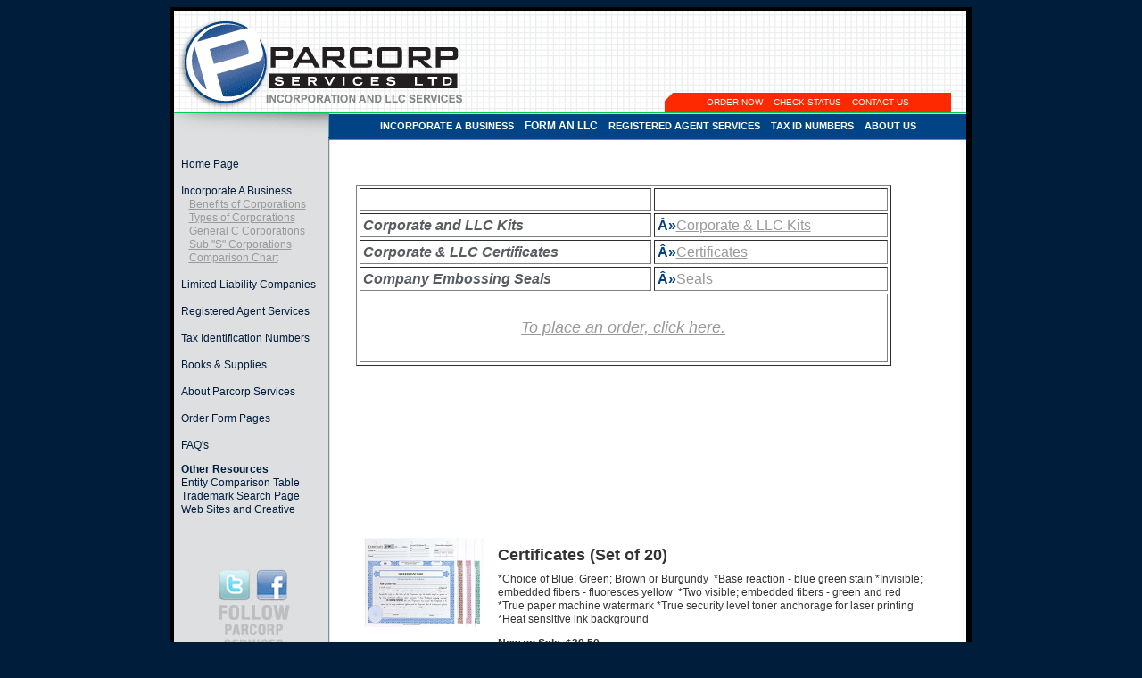

--- FILE ---
content_type: text/html
request_url: http://parcorpsvcs.com/books.htm
body_size: 4438
content:
<!DOCTYPE html PUBLIC "-//W3C//DTD XHTML 1.0 Transitional//EN" "http://www.w3.org/TR/xhtml1/DTD/xhtml1-transitional.dtd">
<html xmlns="http://www.w3.org/1999/xhtml">
	<!-- InstanceBegin template="/Templates/Incorporate-a-business.dwt" codeOutsideHTMLIsLocked="false" -->
	<head>
		<!-- InstanceBeginEditable name="doctitle" -->
		<title>Incorporating Your Business - LLC Formation - Business Incorporation Service - Incorporate Your Business - Books</title>
		<!-- InstanceEndEditable -->
		<meta content="incorporation, incorporate business, incorporate, incorporate your business incorporation services, incorporate, illinois, form, llc, online, incorporating, IL, form an llc in illinois, New York, Texas, California, Florida, Delaware, Nevada, incorporate in illinois, incorporate in florida, how to, form, llc, incorporation, delaware, company, florida, small business, business registration" name="keywords" />
		<meta content="Incorporate your business for just $45.  No hidden costs, simple incorporation services.  Incorporate without a lawyer. Incorporate online. Parcorp Services can help incorporate your business or form an LLC. We offer affordable prices &amp; fully customizable packages." name="description" />
		<meta content="text/html; charset=iso-8859-1" http-equiv="Content-Type" />
		<meta content="index, follow" name="robots" />
		<style type="text/css">
<!--
.style1 {
	font-family: Verdana, Arial, Helvetica, sans-serif;
	font-size: 11px;
	color: #001D3C;
}
.style2 {
	font-family: Verdana, Arial, Helvetica, sans-serif;
	font-size: 12px;
	color: #FFFFFF;
}
.style3 {font-size: 10px}
.style5 {
	font-family: Verdana, Arial, Helvetica, sans-serif;
	font-size: 11px;
	color: #FFFFFF;
	font-weight: bold;
}
-->		</style>
		<link href="parcorp.css" rel="stylesheet" type="text/css" />
		<style type="text/css">
<!--
.style9 {
	color: #999999;
	font-size: 10px;
	font-family: Verdana, Arial, Helvetica, sans-serif;
}
.style12 {
	color: #004485;
	font-weight: bold;
}
-->		</style>
		<!-- InstanceBeginEditable name="head" --><!-- InstanceEndEditable -->
	</head>
	<body bgcolor="#001d3c">
	<!-- WiredMinds eMetrics tracking with Enterprise Edition V5.4 START -->
<script type='text/javascript' src='https://count.carrierzone.com/app/count_server/count.js'></script>
<script type='text/javascript'><!--
wm_custnum='88b7a65b417b3f34';
wm_page_name='books.htm';
wm_group_name='/services/webpages/p/a/parcorpsvcs.com/public';
wm_campaign_key='campaign_id';
wm_track_alt='';
wiredminds.count();
// -->
</script>
<!-- WiredMinds eMetrics tracking with Enterprise Edition V5.4 END -->
</body>
</html>
<meta content="jhwpw1MrLHNoTMnzFBIbxB7gVDgQcfFxkxNBS-VESGQ" name="google-site-verification" />
<meta content="g-Cth-pSgXY7fK0-IOgOTIoHJJUnuQ8ikoG03VqWL6M" name="google-site-verification" />
<script type="text/javascript">
var gaJsHost = (("https:" == document.location.protocol) ? "https://ssl." : "http://www.");
document.write(unescape("%3Cscript src='" + gaJsHost + "google-analytics.com/ga.js' type='text/javascript'%3E%3C/script%3E"));
</script><script type="text/javascript">
try {
var pageTracker = _gat._getTracker("UA-2807785-49");
pageTracker._trackPageview();
} catch(err) {}</script>
<table align="center" bgcolor="#000000" border="0" cellpadding="2" cellspacing="2" id="Table_01" width="891">
	<tbody>
		<tr>
			<td>
				<table align="center" border="0" cellpadding="0" cellspacing="0" id="Table_01" width="889">
					<tbody>
						<tr>
							<td colspan="2">
								<img alt="" height="91" id="Incorporate_a_business_01" src="/images/Incorporate-a-business_01.gif" width="545" />
							</td>
							<td colspan="3" rowspan="2">
								<img alt="" height="92" id="Incorporate_a_business_02" src="/images/Incorporate-a-business_02.gif" width="343" />
							</td>
							<td>
								<img alt="" height="91" src="/images/spacer.gif" width="1" />
							</td>
						</tr>
						<tr>
							<td colspan="2" rowspan="2">
								<img alt="" height="23" id="Incorporate_a_business_03" src="/images/Incorporate-a-business_03.gif" width="545" />
							</td>
							<td>
								<img alt="" height="1" src="/images/spacer.gif" width="1" />
							</td>
						</tr>
						<tr>
							<td>
								<img alt="" height="22" id="Incorporate_a_business_04" src="/images/Incorporate-a-business_04.gif" width="16" />
							</td>
							<td bgcolor="#ff2900">
								<table border="0" cellpadding="0" cellspacing="0" width="100%">
									<tbody>
										<tr>
											<td class="style2">
												<table border="0" cellpadding="0" cellspacing="0" width="100%">
													<tbody>
														<tr>
															<td class="style2">
																<div align="center" class="style3">
																	<a class="top" href="https://www.parcorpsvcs.com/order.htm">ORDER NOW</a> &nbsp;&nbsp; <a class="top" href="/status.htm">CHECK STATUS</a> &nbsp;&nbsp; <a class="top" href="/contact.htm">CONTACT US</a>
																</div>
															</td>
														</tr>
													</tbody>
												</table>
											</td>
										</tr>
									</tbody>
								</table>
							</td>
							<td>
								<img alt="" height="22" id="Incorporate_a_business_06" src="/images/Incorporate-a-business_06.gif" width="27" />
							</td>
							<td>
								<img alt="" height="22" src="/images/spacer.gif" width="1" />
							</td>
						</tr>
						<tr>
							<td>
								<img alt="" height="2" id="Incorporate_a_business_07" src="/images/Incorporate-a-business_07.gif" width="175" />
							</td>
							<td colspan="4">
								<img alt="" height="2" id="Incorporate_a_business_08" src="/images/Incorporate-a-business_08.gif" width="713" />
							</td>
							<td>
								<img alt="" height="2" src="/images/spacer.gif" width="1" />
							</td>
						</tr>
						<tr>
							<td background="images/Incorporate-a-business_09.gif">
								<table border="0" cellpadding="2" cellspacing="2" width="100%">
									<tbody>
										<tr>
											<td>
												<div align="center" class="style14 style12">
													&nbsp;
												</div>
											</td>
										</tr>
									</tbody>
								</table>
							</td>
							<td bgcolor="#004485" colspan="4">
								<table border="0" cellpadding="2" cellspacing="2" width="100%">
									<tbody>
										<tr>
											<td>
												<div align="center">
													<span class="style5"><a class="main" href="/corporation.htm">INCORPORATE A BUSINESS</a> &nbsp;&nbsp; </span><a class="main" href="/llc.htm">FORM AN LLC</a><span class="style5"> &nbsp;&nbsp; <a class="main" href="/agent.htm">REGISTERED AGENT SERVICES</a> &nbsp;&nbsp; <a class="main" href="/fedid.htm">TAX ID NUMBERS</a> &nbsp;&nbsp; <a class="main" href="/info.htm">ABOUT US</a> </span>
												</div>
											</td>
										</tr>
									</tbody>
								</table>
							</td>
							<td>
								<img alt="" height="28" src="/images/spacer.gif" width="1" />
							</td>
						</tr>
						<tr>
							<td>
								<img alt="" height="5" id="Incorporate_a_business_11" src="/images/Incorporate-a-business_11.gif" width="175" />
							</td>
							<td colspan="4">
								<img alt="" height="5" id="Incorporate_a_business_12" src="/images/Incorporate-a-business_12.gif" width="713" />
							</td>
							<td>
								<img alt="" height="5" src="/images/spacer.gif" width="1" />
							</td>
						</tr>
						<tr>
							<td background="images/nav_backer.jpg" bgcolor="#dedfe0" valign="top">
								<table align="right" border="0" cellpadding="2" cellspacing="2" width="98%">
									<tbody>
										<tr>
											<td>
												<p class="nav"><a class="nav" href="/index.html">Home Page</a><br />
												<br />
												<a class="nav" href="/corporation.htm">Incorporate A Business</a><br />
												&nbsp;&nbsp;&nbsp;<a href="/corporation.htm#benefits">Benefits of Corporations</a><br />
												&nbsp;&nbsp;&nbsp;<a href="/corporation.htm#types">Types of Corporations</a><br />
												&nbsp;&nbsp;&nbsp;<a href="/corporation.htm#General%20Corporations">General C Corporations</a><br />
												&nbsp;&nbsp;&nbsp;<a href="/corporation.htm#Subchapter%20S%20Corporations">Sub "S" Corporations</a><br />
												&nbsp;&nbsp;&nbsp;<a href="/chart.htm">Comparison Chart </a><br />
												<br />
												<a class="nav" href="/llc.htm">Limited Liability Companies</a><br />
												<br />
												<a class="nav" href="/agent.htm">Registered Agent Services</a><br />
												<br />
												<a class="nav" href="/fedid.htm">Tax Identification Numbers</a><br />
												<br />
												<a class="nav" href="/books.htm">Books &amp; Supplies</a><br />
												<br />
												<a class="nav" href="/info.htm">About Parcorp Services</a><br />
												<br />
												<a class="nav" href="https://www.parcorpsvcs.com/order.htm">Order Form Pages</a><br />
												<br />
												<a class="nav" href="/answers.htm">FAQ's</a></p>
												<p class="nav"><a class="nav" href="/links/Resources.htm"><strong>Other Resources</strong></a><br />
												<a class="nav" href="/chart.htm">Entity Comparison Table</a><br />
												<a class="nav" href="/trademarks.htm">Trademark Search Page</a><br />
												<a class="nav" href="http://www.HDLLC.com" target="_blank">Web Sites and Creative</a></p>
											</td>
										</tr>
										<tr>
											<td>
												<p class="style1">&nbsp;</p>
												<p align="center" class="style1"><img alt="Follow Us - Incorporate your Business" border="0" height="98" src="/images/follow.jpg" usemap="#Map" width="162" />
												</p>
												<map id="Map" name="Map"><area coords="38,2,80,41" href="http://www.twitter.com/weincorporate" shape="rect" /> <area coords="82,3,122,43" href="http://www.facebook.com/#!/pages/Parcorp-Services-LTD/298633366446" shape="rect" /></map><p class="style1">&nbsp;</p>
											</td>
										</tr>
										<tr>
											<td>
												&nbsp;</td>
										</tr>
									</tbody>
								</table>
								<br />
								&nbsp;</td>
							<td bgcolor="#ffffff" colspan="4" valign="top">
								<table bgcolor="#ffffff" border="0" cellpadding="2" cellspacing="2" height="100%" width="100%">
									<tbody>
										<tr>
											<td width="2%">
												&nbsp;</td>
											<td bgcolor="#ffffff" valign="top" width="96%">
												<br />
												<br />
												<div align="justify">
													<!-- InstanceBeginEditable name="MainArea" -->
													<table border="0" cellpadding="4" cellspacing="4" width="679">
														<tbody>
															<tr>
																<td width="663">
																	<div align="left">
																		<table border="0" cellpadding="2" width="102%">
																			<tbody>
																				<tr>
																					<td align="left" valign="top">
																						<div align="left">
																							<table border="1" cellpadding="3" cellspacing="3" height="194" width="600">
																								<tbody>
																									<tr>
																										<td align="left" height="17">
																											&nbsp;</td>
																										<td align="left" height="17">
																											&nbsp;</td>
																									</tr>
																									<tr>
																										<td align="left" height="19">
																											<b><i><font color="#585b5f" size="3">Corporate and LLC Kits</font></i></b></td>
																										<td align="left" height="19">
																											<font size="3"><font color="#004080"><strong>Â»</strong></font><a href="http://www.parcorpsvcs.com/kits.htm">Corporate &amp; LLC Kits</a></font></td>
																									</tr>
																									<tr>
																										<td align="left" height="19">
																											<b><i><font color="#585b5f" size="3">Corporate &amp; LLC Certificates</font></i></b></td>
																										<td align="left" height="19">
																											<font size="3"><font color="#004080"><strong>Â»</strong></font><a href="">Certificates</a></font></td>
																									</tr>
																									<tr>
																										<td align="left" height="19">
																											<b><i><font color="#585b5f" size="3">Company Embossing Seals</font></i></b></td>
																										<td align="left" height="19">
																											<font size="3"><font color="#004080"><strong>Â»</strong></font><a href="">Seals</a></font></td>
																									</tr>
																									<tr>
																										<td colspan="2" height="60" width="579">
																											<p align="center"><br />
																											<a href="https://www.parcorpsvcs.com/order.htm"><em><font size="4">To place an order, click here.</font></em></a><br />
																											&nbsp;</p>
																										</td>
																									</tr>
																								</tbody>
																							</table>
																						</div>
																					</td>
																					<td>
																						&nbsp;</td>
																				</tr>
																				<tr>
																					<td>
																						<center>
																							&nbsp;</center>
																						<br />
																						&nbsp;</td>
																				</tr>
																				<tr>
																					<td>
																						<div align="left">
																							<table border="0" cellpadding="2" width="643">
																								<tbody>
																									<tr>
																										<td valign="top" width="149">
																											&nbsp;</td>
																										<td align="left" valign="top" width="480">
																											<p align="left">&nbsp;</p>
																											<p>&nbsp;</p>
																										</td>
																									</tr>
																									<tr>
																										<td colspan="2">
																											<p align="center"><br />
																											&nbsp;</p>
																										</td>
																									</tr>
																									<tr>
																										<td valign="top" width="149">
																											<img border="0" height="100" src="http://www.parcorpsvcs.com/certificates.jpg" width="144" />
																										</td>
																										<td align="left" valign="top" width="480">
																											<p align="left"><strong><font size="4"><a href="" id="certificates" name="certificates"></a>Certificates (Set of 20)</font></strong></p>
																											<p align="left">*Choice of Blue; Green; Brown or Burgundy&nbsp; *Base reaction - blue green stain *Invisible; embedded fibers - fluoresces yellow&nbsp; *Two visible; embedded fibers - green and red&nbsp; *True paper machine watermark *True security level toner anchorage for laser printing *Heat sensitive ink background&nbsp;</p>
																											<p><strong>Now on Sale&nbsp; $39.50</strong><br />
																											<a href="https://www.parcorpsvcs.com/order.htm"><em>click here to place order</em></a><br />
																											&nbsp;</p>
																										</td>
																									</tr>
																									<tr>
																										<td colspan="2">
																											<p align="center"><a href=""><small>Top of Page</small></a><a href="" id="bizplan" name="bizplan"></a><br />
																											&nbsp;</p>
																										</td>
																									</tr>
																									<tr>
																										<td valign="top" width="149">
																											<img border="0" height="70" src="http://www.parcorpsvcs.com/seal.jpg" width="117" />
																										</td>
																										<td align="left" valign="top" width="480">
																											<p align="left"><strong><font size="4"><a href="" id="seal" name="seal"></a>Embossing Seal</font></strong></p>
																											<p align="left">This popular model is a favorite due to its compact size and handling ease. Its high leverage gives you a clean; crisp impression on most available paper stocks.<font size="2">&nbsp;</font></p>
																											<p><strong>Now on Sale&nbsp; $39.50</strong><br />
																											<a href="https://www.parcorpsvcs.com/order.htm"><em>click here to place order</em></a><br />
																											&nbsp;</p>
																										</td>
																									</tr>
																									<tr>
																										<td colspan="2">
																											<p align="center"><a href=""><small>Top of Page</small></a><a href="" id="bizplan" name="bizplan"></a></p>
																											<h4><font size="3">&nbsp;&nbsp;&nbsp;&nbsp;&nbsp;&nbsp;&nbsp;&nbsp;&nbsp;&nbsp;&nbsp;&nbsp;&nbsp; </font><a href="http://www.parcorpsvcs.com/corporation.htm"><font size="3">Incorporate a Business Online</font></a>&nbsp;&nbsp;&nbsp;&nbsp;&nbsp;&nbsp;&nbsp;&nbsp;&nbsp;&nbsp;&nbsp;&nbsp;&nbsp;&nbsp;&nbsp;&nbsp;&nbsp;&nbsp;&nbsp;&nbsp;&nbsp;&nbsp;&nbsp;&nbsp;&nbsp;&nbsp;&nbsp;&nbsp; <a href="http://www.parcorpsvcs.com/llc.htm"><font size="3">Form an LLC Online</font></a></h4>
																											<p align="center">&nbsp;</p>
																										</td>
																									</tr>
																									<tr>
																										<td width="149">
																											&nbsp;</td>
																										<td width="480">
																											&nbsp;</td>
																									</tr>
																								</tbody>
																							</table>
																						</div>
																					</td>
																				</tr>
																			</tbody>
																		</table>
																	</div>
																</td>
															</tr>
														</tbody>
													</table>
													<br />
													<br />
													<br />
													<br />
													<!-- InstanceEndEditable -->
												</div>
											</td>
											<td width="2%">
												&nbsp;</td>
										</tr>
									</tbody>
								</table>
							</td>
							<td>
								<img alt="" height="689" src="/images/spacer.gif" width="1" />
							</td>
						</tr>
						<tr>
							<td>
								<img alt="" height="1" src="/images/spacer.gif" width="175" />
							</td>
							<td>
								<img alt="" height="1" src="/images/spacer.gif" width="370" />
							</td>
							<td>
								<img alt="" height="1" src="/images/spacer.gif" width="16" />
							</td>
							<td>
								<img alt="" height="1" src="/images/spacer.gif" width="300" />
							</td>
							<td>
								<img alt="" height="1" src="/images/spacer.gif" width="27" />
							</td>
							<td>
								&nbsp;</td>
						</tr>
					</tbody>
				</table>
			</td>
		</tr>
	</tbody>
</table>
<table align="center" border="0" cellpadding="2" cellspacing="2" width="882">
	<tbody>
		<tr>
			<td width="48">
				<img alt="Hughes Design LLC" height="38" src="/images/hd.gif" width="48" />
			</td>
			<td width="381">
				<span class="bottom style9">Â© Copyright 2006-2010 :: <a class="bottom" href="/mailto:webmaster@parcorpsvcs.com">Parcorp Services LTD</a> :: All Rights Reserved.<br />
				&nbsp;&nbsp;&nbsp;&nbsp;Site Design by <a href="http://www.HughesDesignLLC.com" target="_blank">Hughes Design LLC</a></span></td>
			<td width="433">
				<div align="right">
					<span class="nav style9"><a href="/answers.htm">FAQ</a> :: <a href="/corporation.htm">Incorporate A Business</a> :: <a href="">Privacy Policy</a><br />
					&nbsp;&nbsp;&nbsp;&nbsp;Part of the <a href="http://www.WeIncorporate.com">WeIncorporate.com</a> Network</span>
				</div>
			</td>
		</tr>
		<tr>
			<td colspan="3">
				<div align="center">
					<br />
					<span class="nav style9"><strong>DISCLAIMER:</strong> Parcorp Services, Ltd. is strictly a business filing and formation service and does not provide legal or tax advice. The information contained on this web site is provided as general information. It should not serve as a substitute for legal advice from an attorney or other professional familiar with your specific situation. </span>
				</div>
			</td>
		</tr>
	</tbody>
</table>
<div>
	&nbsp;
</div>
<!-- InstanceEnd -->

--- FILE ---
content_type: text/css
request_url: http://parcorpsvcs.com/parcorp.css
body_size: 446
content:
body, td { font: 12px/1.25em arial, sans-serif; color: #333333; text-decoration: normal; font-weight: normal; }
h1 { font-family: Verdana, Arial, Helvetica, sans-serif; font-size: 11px; color: #006633; font-weight: bold; }
.copy { font-family: Verdana, Arial, Helvetica, sans-serif; font-size: 13px; color: #333333; text-decoration: normal; font-weight: normal; }


a:link{
	text-decoration: normal;
	color: #999999;
	font-weight: normal;
}
a:visited{
	text-decoration: normal;
	color: #999999;
	font-weight: normal;
}
a:active{
	text-decoration: normal;
	color: #999999;
	font-weight: normal;
}
a:hover{
	text-decoration: underline;
	color: #e84120;
	font-weight: normal;
}
a.main:hover{
	text-decoration: underline;
	color: #FFFFFF;
	font-weight: bold;
}
a.main:link{
	text-decoration: none;
	color: #FFFFFF;
	font-weight: bold;
}
a.main:visited{
	text-decoration: none;
	color: #FFFFFF;
	font-weight: bold;
}
a.main:active{
	text-decoration: none;
	color: #FFFFFF;
	font-weight: bold;
}
a.main:hover{
	text-decoration: underline;
	color: #FFFFFF;
	font-weight: bold;
}
a.nav:link{
	text-decoration: none;
	color: #001D3C;
	font-weight: normal;
}
a.nav:visited{
	text-decoration: none;
	color: #001D3C;
	font-weight: normal;
}
a.nav:active{
	text-decoration: none;
	color: #001D3C;
	font-weight: normal;
}
a.nav:hover{
	text-decoration: underline;
	color: #ff2900;
	font-weight: normal;
}
a.bottom:link{
	text-decoration: none;
	color: #999999;
	font-weight: normal;
}
a.bottom:visited{
	text-decoration: none;
	color: #999999;
	font-weight: normal;
}
a.bottom:active{
	text-decoration: none;
	color: #999999;
	font-weight: normal;
}
a.bottom:hover{
	text-decoration: underline;
	color: #999999;
	font-weight: normal;
}
a.top:link{
	text-decoration: none;
	color: #FFFFFF;
	font-weight: normal;
}
a.top:visited{
	text-decoration: none;
	color: #FFFFFF;
	font-weight: normal;
}
a.top:active{
	text-decoration: none;
	color: #FFFFFF;
	font-weight: normal;
}
a.top:hover{
	text-decoration: underline;
	color: #FFFFFF;
	font-weight: normal;
}
a.subnav:link{
	text-decoration: none;
	color: #CECECE;
	font-weight: normal;
}
a.subnav:visited{
	text-decoration: none;
	color: #e84120;
	font-weight: normal;
}
a.subnav:active{
	text-decoration: none;
	color: #e84120;
	font-weight: normal;
}
a.subnav:hover{
	text-decoration: underline;
	color: #e84120;
	font-weight: normal;
}
a.foot:link{
	text-decoration: underline;
	font-size: 9px;
	color: #000000;
	font-weight: normal;
}
a.foot:visited{
	text-decoration: underline;
	font-size: 9px;
	color: #000000;
	font-weight: normal;
}
a.foot:active{
	text-decoration: underline;
	font-size: 9px;
	color: #000000;
	font-weight: normal;
}
a.foot:hover{
	text-decoration: underline;
	font-size: 9px;
	color: #000000;
	font-weight: normal;
}
a.dead:link{
	text-decoration: none;
	font-size: 9px;
	color: #000000;
	font-weight: normal;
}
a.dead:visited{
	text-decoration: none;
	font-size: 9px;
	color: #000000;
	font-weight: normal;
}
a.dead:active{
	text-decoration: none;
	font-size: 9px;
	color: #000000;
	font-weight: normal;
}
a.dead:hover{
	text-decoration: none;
	font-size: 9px;
	color: #000000;
	font-weight: normal;
}